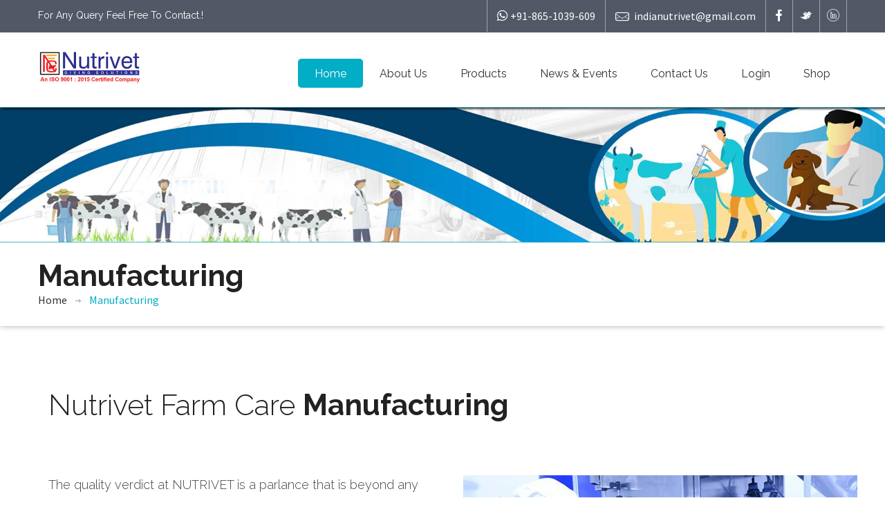

--- FILE ---
content_type: text/html
request_url: http://nutrivetindia.com/manufacturing.html
body_size: 6019
content:
<!DOCTYPE html>
<html>

<head>
    <title>Nutrivet Farm Care Pvt. Ltd. : Manufacturing </title>
    <meta name="keywords" content="Best medicines discovers, develops, manufactures and commercializes company in Patna and Mumbai. Nutrivet Farm Care Pvt. Ltd.">
	<meta name="description" content="Content-Type" content="Nutrivet Farm Care Pvt. Ltd. discovers, develops, manufactures and commercializes a diverse portfolio of animal health medicines designed to meet the real-world needs of veterinarians and the livestock farmers">
    <meta name="viewport" content="width=device-width, initial-scale=1.0, user-scalable=no">
	<link rel="icon" type="image/png" href="images/favicon-medical.png">
	
    <!--main file-->
	<link href="css/medical-guide.css" rel="stylesheet" type="text/css">
    
    <!--Medical Guide Icons-->
	<link href="fonts/medical-guide-icons.css" rel="stylesheet" type="text/css">
    
	<!-- Default Color-->
	<link href="css/default-color.css" rel="stylesheet" id="color"  type="text/css">

    <!--bootstrap-->
	<link href="css/bootstrap.css" rel="stylesheet" type="text/css">
    
    <!--Dropmenu-->
	<link href="css/dropmenu.css" rel="stylesheet" type="text/css">
    
	<!--Sticky Header-->
	<link href="css/sticky-header.css" rel="stylesheet" type="text/css">
	
	<!--revolution-->
	<link href="css/style.css" rel="stylesheet" type="text/css">    
    <link href="css/settings.css" rel="stylesheet" type="text/css">    
    <link href="css/extralayers.css" rel="stylesheet" type="text/css">    
   
    <!--Accordion-->
    <link href="css/accordion.css" rel="stylesheet" type="text/css">
     
    <!--tabs-->
	<link href="css/tabs.css" rel="stylesheet" type="text/css">    
   
    <!--Owl Carousel-->
	<link href="css/owl.carousel.css" rel="stylesheet" type="text/css">    
    
	<!--FancyBox-->
    <link rel="stylesheet" type="text/css" href="css/jquery.fancybox.css">
	
	<!-- Mobile Menu -->
	<link rel="stylesheet" type="text/css" href="css/jquery.mmenu.all.css" />
	<link rel="stylesheet" type="text/css" href="css/demo.css" />

    <!--PreLoader-->
	<link href="css/loader.css" rel="stylesheet" type="text/css">
    
	<!--switcher-->
	<link href="css/switcher.css" rel="stylesheet" type="text/css">
<link rel="stylesheet" href="https://use.fontawesome.com/releases/v5.2.0/css/all.css" >
	
</head>
  <body>
    
	
	
  <div id="wrap">
   
 <!--Start PreLoader 
   <div id="preloader">
		<div id="status">&nbsp;</div>
		<div class="loader">
             <h1> 
             <img src="images/loading.gif" height="150" style="width:150px;"><br>
             
             Nutrivet Farm Care Pvt. Ltd..
             </h1>
			<span></span>
			<span></span>
			<span></span>
		</div>
	</div>
	 End PreLoader-->	
   <div id="header-2" style="display:none">
   <header class="header header2">
   
	<div class="container">
   		
   		
        <div class="row">
        	
            <div class="col-md-2">
            	<a href="index.html" class="logo"><img src="images/logo.png" alt=""></a>
            </div>
            
            <div class="col-md-10">
            	
                
                <nav class="menu-2">
            		<ul class="nav wtf-menu">
                	 <li><a href="index.html">Home</a></li>
               		<li class="item-select parent"><a href="#.">About Us</a>
						<ul class="submenu">
							<li> <a href="about-us.html">About Us</a> </li>
							<!--	<li> <a href="vision.html">Our vision</a> </li>
							<li> <a href="mission.html">Our Mission</a> </li>-->
							<li> <a href="customerpolicy.html">Customer Policy</a> </li>
							<li> <a href="manufacturing.html">Manufacturing </a> </li>
							<li> <a href="supplychain.html">Supply Chain</a> </li>
							<li> <a href="Our-Presence.html">Our Presence</a> </li>
                            <li> <a href="Cancellation-Refund-Policy.html"> Cancellation Refund Policy</a></li>
						</ul>
					</li>
               	  <li><a href="#.">Products</a>
						<ul class="submenu">
						<li class="parent"> <a href="#">By Species</a> <i class="icon-chevron-small-right"></i> 
                             <ul class="submenu">
                                  <!--<li> <a href="livestockDrug.html">Livestock Drug</a></li>
                                  <li> <a href="livestockFeed.html">Livestock Feed</a></li>-->
                                    <li> <a href="https://nutrivetindia.com/livestock/">Live Stock</a></li> 
                                     <li> <a href="https://nutrivetindia.com/aqua/">Aqua </a> </li>
                                      <li> <a href="https://fidomate.in/">Canine </a> </li>
                             </ul>	
                        </li>
						<li class="parent"> <a href="Bactum-Forte-Inj.html">By Category</a></li>
                        <li class="parent"> <a href="#">Product Catalog</a> <i class="icon-chevron-small-right"></i> 
                             <ul class="submenu">
                                    <li> <a href="flipslider/english/index.html" target="_blank">Product Catalog</a> </li>
                                    <!--<li> <a href="flipslider/hindi/index.html" target="_blank">Hindi</a> </li>-->
                             </ul></li>
						</ul>
					</li>
               <li><a href="newsevents.html">News & Events</a></li>
               	   <!--<!--<li><a href="#">Shop Now</a></li>--> -->
					<li><a href="contact-us.php">Contact Us</a></li>
					<li class="parent"><a href="#.">Login</a>
						<ul class="submenu">
							<li><a href="https://sg3plcpnl0012.prod.sin3.secureserver.net:2096" target="_blank"> Webmail Login</a></li>
					<li><a href="http://nutrivet.myweberp.in/" target="_blank"> Employee Login</a></li>
						</ul>
					</li>
                </ul>
                </nav>
                	
            </div>
            
        </div>
        
        
		</div>	
    </header>
	
	</div>
	
	
   <!--Start Header-->
   <div id="header-1">
   <!--Start Top Bar-->
   <div class="top-bar">
   		<div class="container">
    		<div class="row">
            	
                <div class="col-md-5">
                	<span >For Any Query Feel Free To Contact.!</span>
                </div>
                
                <div class="col-md-7">
                
                
                	
    
    
                	<div class="get-touch">
                    	
						<ul><li><a href="https://web.whatsapp.com/" target="_blank"><i class="fab fa-whatsapp fa-7x"></i> +91-865-1039-609</a></li>

                        <li><a href="https://accounts.google.com/ServiceLogin/identifier?service=mail&passive=true&rm=false&continue=https%3A%2F%2Fmail.google.com%2Fmail%2F&ss=1&scc=1&ltmpl=default&ltmplcache=2&emr=1&osid=1&flowName=GlifWebSignIn&flowEntry=ServiceLogin" target="_blank"><i class="icon-mail"></i> indianutrivet@gmail.com</a></li>
						</ul>
						
                        <ul  class="social-icons">  <li><a href="https://www.facebook.com/nutrivetfarmcare" target="_blank" class="fb"><i class="icon-euro"></i> </a></li>
                        <li><a href="#." class="tw"><i class="icon-yen"></i> </a></li>
<li><a href="https://www.linkedin.com/company/nutrivet-farmcare" target="_blank" class="gp"><i class="icon-linkedin"></i>  </a></li>
</ul>
                        
                    </div>	
                </div>
                
            </div>
    	</div>
   </div> 
   <!--Top Bar End-->
   
   
   
   <!--Start Header-->
   
   <header class="header">
		<div class="container">
   		
   		
        <div class="row">
        	
            <div class="col-md-3">
            	<a href="index.html" class="logo"><img src="images/logo.png" alt=""></a>
            </div>
            
            <div class="col-md-9">
            	
                
                <nav class="menu-2">
            	<ul class="nav wtf-menu">
                	 <li class="item-select parent"><a href="index.html">Home</a></li>
               		<li><a href="#.">About Us</a>
						<ul class="submenu">
							<li> <a href="about-us.html">About Us</a> </li>
						<!--	<li> <a href="vision.html">Our vision</a> </li>
							<li> <a href="mission.html">Our Mission</a> </li>-->
							<li> <a href="customerpolicy.html">Customer Policy</a> </li>
							<li> <a href="manufacturing.html">Manufacturing </a> </li>
							<li> <a href="supplychain.html">Supply Chain</a> </li>
							<li> <a href="Our-Presence.html">Our Presence</a> </li>
                            <li> <a href="Cancellation-Refund-Policy.html"> Cancellation Refund Policy</a></li>
						</ul>
					</li>
               	  <li><a href="#.">Products</a>
						<ul class="submenu">
						<li class="parent"> <a href="#">By Species</a> <i class="icon-chevron-small-right"></i> 
                             <ul class="submenu">
                                 <!-- <li> <a href="#">Livestock Drug</a></li>
                                  <li> <a href="#">Livestock Feed</a></li>
                                   <li> <a href="https://nutrivetindia.com/livestock/">Live Stock</a></li>-->
                                     <li> <a href="https://nutrivetindia.com/livestockDrug.html">Live Stock [DRUG]</a></li>
                                   <li> <a href="https://nutrivetindia.com/livestockFeed.html">Live Stock [FEED]</a></li>
                                     <li> <a href="https://nutrivetindia.com/aqua/">Aqua </a> </li>
                                      <li> <a href="https://fidomate.in/">Canine </a> </li>
                             </ul>	
                        </li>
                        <li><a href="Bactum-Forte-Inj.html">By Category</a></li>                        
<!--						<li class="parent"> <a href="#">Product By Category</a> <i class="icon-chevron-small-right"></i> 
                             <ul class="submenu">
                                    <li> <a href="Bactum-Forte-Inj.html" target="_blank">Drug</a> </li>
                                    <li> <a href="Agrizyme-Power.html" target="_blank">Feed</a> </li>
                             </ul>	
                        </li>
-->                        <li class="parent"> <a href="#">Product Catalog</a> <i class="icon-chevron-small-right"></i> 
                             <ul class="submenu">
                                    <li> <a href="flipslider/english/index.html" target="_blank">Live Stock</a> </li>
                                    <li> <a href="https://fidomate.in/brochure/" target="_blank">Canine</a> </li>
                                    <li> <a href="https://nutrivetindia.com/aqua/brochure/" target="_blank">Aqua</a> </li>
                                    <!--<li> <a href="flipslider/hindi/index.html" target="_blank">Hindi</a> </li>-->
                             </ul></li>
						</ul>
					</li>
               <li><a href="newsevents.html">News & Events</a></li>
               	 
					<li><a href="contact-us.php">Contact Us</a></li>
					<li class="parent"><a href="#.">Login</a>
						<ul class="submenu">
							<li><a href="https://sg3plcpnl0012.prod.sin3.secureserver.net:2096" target="_blank"> Webmail Login</a></li>
					<li><a href="http://nutrivet.myweberp.in/" target="_blank"> Employee Login</a></li>
						</ul>
					</li>
					 <li> <a href="https://nutrivetindia.com/livestock/">Shop</a></li>
					
                </ul>
                </nav>
                	
            </div>
            
        </div>
        
        
		</div>	
    </header>
	</div>
    
   <!--End Header-->
	
	
	<!-- Mobile Menu Start -->
	<div class="container">
    <div id="page">
			<header class="header">
				<a href="#menu"></a>
				
			</header>
			
			<nav id="menu">
				<ul class="nav wtf-menu">
                	 <li class="item-select parent"><a href="index.html">Home</a></li>
               		<li><a href="#.">About Us</a>
						<ul class="submenu">
							<li> <a href="about-us.html">About Us</a> </li>
						<!--	<li> <a href="vision.html">Our vision</a> </li>
							<li> <a href="mission.html">Our Mission</a> </li>-->
							<li> <a href="customerpolicy.html">Customer Policy</a> </li>
							<li> <a href="manufacturing.html">Manufacturing </a> </li>
							<li> <a href="supplychain.html">Supply Chain</a> </li>
							<li> <a href="Our-Presence.html">Our Presence</a> </li>
                            <li> <a href="Cancellation-Refund-Policy.html"> Cancellation Refund Policy</a></li>
						</ul>
					</li>
               	  <li><a href="#.">Products</a>
						<ul class="submenu">
						<li class="parent"> <a href="#">By Species</a> <i class="icon-chevron-small-right"></i> 
                             <ul class="submenu">
                                  <li> <a href="https://nutrivetindia.com/livestockDrug.html">Live Stock [DRUG]</a></li>
                                   <li> <a href="https://nutrivetindia.com/livestockFeed.html">Live Stock [FEED]</a></li>
                                     <li> <a href="https://nutrivetindia.com/aqua/">Aqua </a> </li>
                                      <li> <a href="https://fidomate.in/">Canine </a> </li>
                             </ul>	
                        </li>
                        <li><a href="Bactum-Forte-Inj.html">By Category</a></li>
						<!--<li class="parent"> <a href="#">Product By Category</a> <i class="icon-chevron-small-right"></i> 
                             <ul class="submenu">
                                    <li> <a href="Bactum-Forte-Inj.html" target="_blank">Drug</a> </li>
                                    <li> <a href="Agrizyme-Power.html" target="_blank">Feed</a> </li>
                             </ul>	
                        </li>-->
                        <li class="parent"> <a href="#">Product Catalog</a> <i class="icon-chevron-small-right"></i> 
                             <ul class="submenu">
                                    <li> <a href="flipslider/english/index.html" target="_blank">Product Catalog</a> </li>
                                    <!--<li> <a href="flipslider/hindi/index.html" target="_blank">Hindi</a> </li>-->
                             </ul></li>
						</ul>
					</li>
               <li><a href="newsevents.html">News & Events</a></li>
               	 
					<li><a href="contact-us.php">Contact Us</a></li>
					<li class="parent"><a href="#.">Login</a>
						<ul class="submenu">
							<li><a href="https://sg3plcpnl0012.prod.sin3.secureserver.net:2096" target="_blank"> Webmail Login</a></li>
					<li><a href="http://nutrivet.myweberp.in/" target="_blank"> Employee Login</a></li>
						</ul>
					</li>
                </ul>
                
			</nav>
		</div>
		</div>
    <!-- Mobile Menu End -->
	
   <!--Start Banner-->
   
   <div class="sub-banner">
   
   	<img class="banner-img" src="images/sub-banner.jpg" alt="">
    <div class="detail">
    	<div class="container">
        	<div class="row">
            	<div class="col-md-12">
                	
                    <div class="paging">
                		<h2>Manufacturing</h2>
						<ul>
						<li><a href="index.html">Home</a></li>
						<!--<li><a href="#.">Pages</a></li>-->
						<li><a>Manufacturing</a></li>
						</ul>
                    </div>
                    
                </div>
            </div>
        </div>
    </div>
   
   </div>	
   
   <!--End Banner-->
   
    
   
   <!--Start Content-->
   <div class="content">
   
   
   
   
   <!--Start Welcome-->
    <div class="welcome">
     <div class="container">
     <!--**********************************sanjeev***********************************-->
     <div class="depart-sec">
				<div class="container">
					
					<div class="row">
					<div class="col-md-12">
						<div class="main-title">
							<h2><span>Nutrivet Farm Care </span> Manufacturing </h2>
							<p>&nbsp;</p>
						</div>
					</div>
					</div>
					
					<div class="row">
					
					<div class="col-md-6">
						<div class="detail">
						 <p>The quality verdict at NUTRIVET is a parlance that is beyond any competition. NUTRIVET manufactures its high quality animal health products in world class manufacturing facility that has been set up meeting stringent guidelines of any regulatory body including World Health Organization.

The manufacturing site is well connected with excellent roads and has most reliable transportation mechanism to sea port, airport and all major cities across India. The environment is clean and hygienic and has no air or water pollution. Morever skilled and well trained manpower resources are adequately poised to overcome any of unforeseen challenges in production and quality.</p>
							<!--<a href="#.">Read More...</a>-->
						</div>
					</div>
					
					
					<div class="col-md-6">
                    

                <div class="item"><img src="images/Manufacturing.jpg" alt=""></div>
                    
                    </div>

				</div>
				
				</div>
			</div>
     
     
     
     	<!--*****************************end sanjeev******************************-->
        <!--<div class="row">
        <div class="col-md-12">
            <div class="main-title">
                <h2><span>Welcome to</span> NUTRIVET AT A GLANCE</h2>
                <p></p>
            </div>
        </div>
        </div>-->
     
		
               
                
     </div>
   </div>
   <!--End Welcome-->
  
  
  <!--Start Services-->
   <!--<div class="services-one dark-back">
        	<div class="container">
			
			<div class="row">
			<div class="col-md-12">
				<div class="main-title">
				<h2><span>Successful</span> Fatality Cases</h2>
				<p>If you need a doctor for to consectetuer Lorem ipsum dolor, consectetur adipiscing elit. Ut volutpat eros  adipiscing nonummy.</p>
				</div>
			</div>
			</div>
		
            	<div class="row">
                	<div class="col-md-6">
                    	<div class="service-sec">
                        	
                            <div class="icon">
                            	<i class="icon-patient-bed"></i>
                            </div>
                            
                            <div class="detail">
                            	<h5>Operation Theater</h5>
                                <p>If you need a doctor for to consectetuer Lorem ipsum dolor, consectetur adipiscing elit Lorem ipsum dolor, consectetur  Ut volutpat eros.</p>
                            </div>
                            
                        </div>
                    </div>
                    
                    <div class="col-md-6">
                    	<div class="service-sec">
                        	
                            <div class="icon">
                            	<i class="icon-ambulanc"></i>
                            </div>
                            
                            <div class="detail">
                            	<h5>Emergency Services</h5>
                                <p>If you need a doctor for to consectetuer Lorem ipsum dolor, consectetur adipiscing elit Lorem ipsum dolor, consectetur  Ut volutpat eros.</p>
                            </div>
                            
                        </div>
                    </div>
                    
                    
                    
                    <div class="col-md-6">
                    	<div class="service-sec">
                        	
                            <div class="icon">
                            	<i class="icon-mortar-pestle"></i>
                            </div>
                            
                            <div class="detail">
                            	<h5>Rehabilitation Center</h5>
                                <p>If you need a doctor for to consectetuer Lorem ipsum dolor, consectetur adipiscing elit Lorem ipsum dolor, consectetur  Ut volutpat eros.</p>
                            </div>
                            
                        </div>
                    </div>
                    
                    <div class="col-md-6">
                    	<div class="service-sec">
                        	
                            <div class="icon">
                            	<i class="icon-doctor"></i>
                            </div>
                            
                            <div class="detail">
                            	<h5>Qualified Doctors</h5>
                                <p>If you need a doctor for to consectetuer Lorem ipsum dolor, consectetur adipiscing elit Lorem ipsum dolor, consectetur  Ut volutpat eros.</p>
                            </div>
                            
                        </div>
                    </div>
                    
                    
                </div>
            </div>
        </div>-->
   <!--End Services-->
  
  
  
  <!--<div class="services-four">
   		<div class="container">
        	
            <div class="row">
	        <div class="col-md-12">
            <div class="main-title">
                <h2><span>Special</span> Services</h2>
                <p>If you need a doctor for to consectetuer Lorem ipsum dolor, consectetur adipiscing elit. Ut volutpat eros  adipiscing nonummy.</p>
            </div>
            </div>
            </div>
            
            <div class="row">
            	
                <div class="col-md-4">
                	<div class="services-sec">
                    	
                    	<div class="icon">
                        	<i class="icon-ambulanc"></i>
                        </div>
                        <div class="detail">
                        	<h6>Emergency Services</h6>
                            <p>Lorem ipsum dolor sit amet, adipiscing elit. Donec nec eros eget nisl fringilla graph commodo.</p>
                        </div>
                        
                    </div>
                </div>
                
                <div class="col-md-4">
                	<div class="services-sec">
                    	
                    	<div class="icon">
                        	<i class="icon-heart10"></i>
                        </div>
                        <div class="detail">
                        	<h6>Heart Problems</h6>
                            <p>Lorem ipsum dolor sit amet, adipiscing elit. Donec nec eros eget nisl fringilla graph commodo.</p>
                        </div>
                        
                    </div>
                </div>
                
                <div class="col-md-4">
                	<div class="services-sec">
                    	
                    	<div class="icon">
                        	<i class="icon-kidney2"></i>
                        </div>
                        <div class="detail">
                        	<h6>Kidney problems</h6>
                            <p>Lorem ipsum dolor sit amet, adipiscing elit. Donec nec eros eget nisl fringilla graph commodo.</p>
                        </div>
                        
                    </div>
                </div>
                
                <div class="bottom-serv">
                
                <div class="col-md-4">
                	<div class="services-sec">
                    	
                    	<div class="icon">
                        	<i class="icon-patientbed"></i>
                        </div>
                        <div class="detail">
                        	<h6>Patient Services</h6>
                            <p>Lorem ipsum dolor sit amet, adipiscing elit. Donec nec eros eget nisl fringilla graph commodo.</p>
                        </div>
                        
                    </div>
                </div>
                
                <div class="col-md-4">
                	<div class="services-sec">
                    	
                    	<div class="icon">
                        	<i class="icon-ecg-line"></i>
                        </div>
                        <div class="detail">
                        	<h6>ECG Line </h6>
                            <p>Lorem ipsum dolor sit amet, adipiscing elit. Donec nec eros eget nisl fringilla graph commodo.</p>
                        </div>
                        
                    </div>
                </div>
                
                <div class="col-md-4">
                	<div class="services-sec">
                    	
                    	<div class="icon">
                        	<i class="icon-stomach"></i>
                        </div>
                        <div class="detail">
                        	<h6>Stomach Problems</h6>
                            <p>Lorem ipsum dolor sit amet, adipiscing elit. Donec nec eros eget nisl fringilla graph commodo.</p>
                        </div>
                        
                    </div>
                </div>
                
                </div>
                
            </div>
            
            
        </div>
   </div>-->
  
   
   </div>
   <!--End Content-->
   
   
   
   
   <!--Start Footer-->
   <footer class="footer" id="footer">
   		<div class="container">
        	<div class="row">
            	<div class="col-md-12">
                	<div class="emergency">
                    	<i class="icon-phone5"></i>
                        <span class="text"> Contact us</span>
                        <span class="number">(+91) 865 1039 609</span>
                        <img src="images/emergency-divider.png" alt="">
                    </div>
                </div>
            </div>
            
            
            <div class="main-footer">
            	<div class="row">
                    <div class="col-md-4">
                        <div class="useful-links">
                        	<div class="title">
                            	<h5>Nutrivet Farm Care </h5>
                            </div>
                            <div class="detail">
                            	<ul>
                                	<li><a href="index.html">Home</a></li>
                                    <li><a href="about-us.html">About Us</a></li>
                                    <li><a href="vision.html">Our Vision</a></li>
                                    <li><a href="mission.html">Our Mission</a></li>
                                    <li><a href="customerpolicy.html">Customer&nbsp;Policy</a></li>
                                    <li><a href="manufacturing.html">Manufacturing</a></li>
                                    <li><a href="supplychain.html">Supply Chain</a></li>
                                    <li><a href="newsevents.html">News & Events</a></li>
                                    <!--<li> <a href="livestockDrug.html">Livestock Drug</a></li>
                                  <li> <a href="livestockFeed.html">Livestock Feed</a></li>-->
                                     <!--<!--<li><a href="#">Shop Now</a></li>--> -->
                                    <li><a href="contact-us.php">Contact Us</a></li>
                                    <li><a href="https://sg3plcpnl0012.prod.sin3.secureserver.net:2096" target="_blank"> Webmail Login</a></li>
									<li><a href="http://nutrivet.myweberp.in/" target="_blank"> Employee Login</a></li>
									<li><a href="Terms-and-Conditions.html"> Terms & Conditions</a></li>
									<li><a href="Privacy-and-Policy.html"> Privacy & Policy</a></li>
                                    <li> <a href="Cancellation-Refund-Policy.html"> Cancellation Refund Policy</a></li>
                                </ul>
                            </div>
                        </div>
                    </div>
                    
                   <!-- <div class="col-md-3">
                    	
                        <div class="newsletter">
                        	<div class="title">
                            	<h5>Contact Map</h5>
                            </div>
                            
                            <div class="detail">
                            	<iframe src="https://www.facebook.com/plugins/page.php?href=https%3A%2F%2Fwww.facebook.com%2FnutrivetFarm Care&tabs=timeline&width=300&height=300&small_header=false&adapt_container_width=true&hide_cover=false&show_facepile=true&appId" width="100%" height="300" style=" width:100%; border:none;overflow:hidden" scrolling="no" frameborder="0" allowfullscreen="true" allow="autoplay; clipboard-write; encrypted-media; picture-in-picture; web-share"></iframe>
                                    
                                    
                                    
                                    
                                    <div class="signup-text">
                                    	<i class="icon-dollar"></i>
                                		<span>Sign up with your name and email to get updates fresh updates.</span>
                                    </div>
                                    
                                    <div class="form">
                                    <p class="subscribe_success" id="subscribe_success" style="display:none;"></p>
                                    <p class="subscribe_error" id="subscribe_error" style="display:none;"></p>
                                    
                                    <form name="subscribe_form" id="subscribe_form" method="post" action="#" onSubmit="return false">
                                    	<input type="text" data-delay="300" placeholder="Your Name" name="subscribe_name" id="subscribe_name" onKeyPress="removeChecks();" class="input" >
                                    	<input type="text" data-delay="300" placeholder="Email Address" name="subscribe_email" id="subscribe_email" onKeyPress="removeChecks();" class="input" >
                                        <input name="Subscribe" type="submit" value="Subscribe" onClick="validateSubscription();">
                                    </form>
                                    </div>
                                    
                                </div>
                            
                            
                        </div>
                        
                    </div>-->
               		 <div class="col-md-4">
                        <div class="newsletter">
                        	<div class="title">
                            	<h5>Contact Map</h5>
                            </div>
                            
                                    <iframe src="https://www.google.com/maps/embed?pb=!1m13!1m8!1m3!1d6929.18517830377!2d73.976512!3d18.441402!3m2!1i1024!2i768!4f13.1!3m2!1m1!2zMTjCsDI2JzI5LjEiTiA3M8KwNTgnNDQuNyJF!5e1!3m2!1sen!2sin!4v1703685000240!5m2!1sen!2sin" style="border:0; width:98%; margin-top:40px; " height="300" style="border:0;" allowfullscreen="" loading="lazy" referrerpolicy="no-referrer-when-downgrade"></iframe>
									
									<!--<iframe src="https://www.google.com/maps/embed?pb=!1m14!1m8!1m3!1d12261.744099181056!2d72.866703!3d19.247207!3m2!1i1024!2i768!4f13.1!3m3!1m2!1s0x3be7b0e90480fccb%3A0x5d4744307d4d2807!2sRawalpada%2C%20Dahisar%20East%2C%20Mumbai%2C%20Maharashtra%20400068!5e1!3m2!1sen!2sin!4v1622486712646!5m2!1sen!2sin"  height="300" style="border:0; width:98%; margin-top:40px; " allowfullscreen="" loading="lazy"></iframe>-->
                      
                        </div>
                    </div>                    
                     <div class="col-md-4">
                    	
                        <div class="get-touch">
                        	<div class="title">
                            	<h5>KEEP IN TOUCH</h5>
                            </div>
                            
                            <div class="detail">
						   <span class="text">
									<img src="images/logo01.png" alt="">
									
									</span>
									 <ul>
                                    	<li><i class="icon-location"></i> <span>
                                        <table width="90%" border="0" cellspacing="0" cellpadding="0">
                                         <tr>
                                             <td>Gat No : 1257, Wadki, Dattanagar PUNE-412308 Maharashtra </td>
                                        </tr>
                                        </table>
                                         </span></li>
                                        <li><i class="icon-phone4"></i> <span> 020-29998074,(+91) 9693821215
                                       </span></li>
                                        <li><a href="#."><i class="icon-dollar"></i> <span>indianutrivet@gmail.com<br>nutrivet_india@yahoo.co.in</span></a></li>
                                    </ul> 
                            	
                            </div>
                            
                        </div>
                        
                    </div>
                    
                </div>
                
            </div>
            
        </div>
        
        <div class="footer-bottom">
        	<div class="container">
            	<div class="row">
                	
                     <div class="col-md-8">
                    	<span class="copyrights">Copyright &copy; 2005 Nutrivet Farm Care Pvt. Ltd. All right reserved. || Designed & Developed by <a href="http://yashoraj.com/" style="color:#EEECC5;" > Yashoraj Infosys </a></span>
                    </div>
                    
                    <div class="col-md-4">
                    	<div class="social-icons">
                        	<a href="https://www.facebook.com/nutrivetFarm Care" target="_blank" class="fb"><i class="icon-euro"></i></a>
                            <a href="#." class="tw"><i class="icon-yen"></i></a>
                            <a href="#." class="gp"><i class="icon-google-plus"></i></a>
                            <a href="https://www.linkedin.com/company/nutrivet-Farm Care" target="_blank" class="vimeo"><i class="icon-linkedin"></i>
                            <!--<i class="icon-vimeo4"></i>--></a>
                        </div>
                    </div>
                    
                </div>
            </div>
            
        </div>
        
   </footer>
   <!--End Footer-->




  </div>
<a href="#0" class="cd-top"></a>



<script type="text/javascript" src="js/jquery.js"></script>

<!-- SMOOTH SCROLL -->	
<script type="text/javascript" src="js/scroll-desktop.js"></script>
<script type="text/javascript" src="js/scroll-desktop-smooth.js"></script>

<!-- START REVOLUTION SLIDER -->	
<script type="text/javascript" src="js/jquery.themepunch.revolution.min.js"></script>
<script type="text/javascript" src="js/jquery.themepunch.tools.min.js"></script>


<!-- Date Picker and input hover -->
<script type="text/javascript" src="js/classie.js"></script> 
<script type="text/javascript" src="js/jquery-ui-1.10.3.custom.js"></script>


<!-- Welcome Tabs -->	
<script type="text/javascript" src="js/tabs.js"></script>


<!-- All Carousel -->
<script type="text/javascript" src="js/owl.carousel.js"></script>

<!-- Mobile Menu -->
<script type="text/javascript" src="js/jquery.mmenu.min.all.js"></script>

<!-- All Scripts -->
<script type="text/javascript" src="js/custom.js"></script> 

<script>

</script>

</body>

</html>

--- FILE ---
content_type: text/css
request_url: http://nutrivetindia.com/css/default-color.css
body_size: 1840
content:

.header .nav li.item-select{ background: #02adc6;}
.header .nav li:hover{   background: #02adc6;}
.wtf-menu ul.submenu li:hover {  background: #02ADC6;}
.tp-caption.grey_heavy_72-light {color:#02adc6;}
.tp-caption.icon i { background: #02adc6;}
.tp-caption.title-bold {color:#02adc6;}
.tp-caption.banner-button .read-more:hover{background:#02adc6;}
.tp-caption .transprint{border-bottom:solid 6px #02adc6;}
.services-one .service-sec .icon{ background:#02adc6;}
.z-tabs.silver > ul > li.z-active > a {	  border-bottom: solid 5px #02adc6;	  color: #02adc6;}
.z-tabs.horizontal .detail a:hover {    background-color: #02adc6;}
.meet-specialists .detail h6 {    color: #02adc6;}
.meet-specialists .detail a:hover {    color: #02adc6;}
.latest-news .post .detail a:hover {    color: #02adc6;}
.patients-testi .testi-sec span.name{ color:#02adc6;}
.owl-theme .owl-controls .owl-page.active span,
.owl-theme .owl-controls.clickable .owl-page:hover span{	background:#02adc6;}
.main-footer .tweets .text a:hover {    color: #02adc6;}
.main-footer .newsletter .form input[type=submit]:hover{ background: #02adc6;}
.cd-top{ background-color: #02adc6; }
.header2 .nav li.item-select { background: #02adc6 url(../images/navi-plus.png) no-repeat 50% 32%;}
.header2 .nav li.item-select:hover { background: #02adc6 url(../images/navi-plus.png) no-repeat 50% 32%; }
.header2 .nav li:hover{  background: #464C5B url(../images/navi-plus.png) no-repeat 50% 32%; border-radius: 0; padding:46px 0 32px 0;}
.tp-bullets.preview4 .bullet.selected { background: #02adc6 !important;}
.services-two .service-sec .icon{ background:#02adc6;}
.services-three .serv-sec{background: #02adc6;}
.services-three .serv-sec.serv-sec2{ background: #02adc6;}
.services-three .serv-sec.serv-sec3{background: #02adc6;}
.welcome-two .welcome-detail ul li{ color: #02ADC6;}
.footer-light .emergency i{ color:#02ADC9; }
.footer-light .main-footer .title h5{   color: #02ADC6; border-bottom: solid 1px #02ADC6; }
.footer-light .main-footer .tweets .text a{ color:#02ADC6;}
.footer-light .main-footer .tweets .icon{ color:#02ADC6;}
.footer-light .main-footer .get-touch ul li a:hover span{color:#02adc6; }


/** banner three **/
.main-banner-three{ background: rgba(2, 173, 198, 0.69);  }
/** Fancybox overlay **/
.fancybox-overlay {	background: rgba(2, 173, 198, 0.84);}
/** Team Social icons **/
.cbp-caption-activeWrap {	background-color: rgba(2, 173, 198, 0.81);}

.appointment-form .form input[type=submit]:hover{ background: #02adc6;}
.services-five .service-sec .icon{ background:#02ADC6;box-shadow: 0 0 0 3px #02ADC6;}
.sub-banner .detail ul li:last-child a{ color:#02adc6;}
.sub-banner .detail ul li a:hover{ color:#02adc6;}
.why-choose li.open .link { color: #02adc6;}
.why-choose li.open i { color: #02adc6 !important; }
#services-slide .owl-controls .owl-page.active span{ background:#02adc6 ;}
.welcome-three .welcome-detail ul li i{  color: #02ADC6; }
.member-detail .team-detail .name h6{ color:#02adc6;}
.year { color:#02adc6;}
.main-appointment-form .appointment-form{   background: #02ADC6;}
.main-appointment-form .appoint-icon {  background-color: #02ADC6; }
.contact-us .leave-msg .form input[type=submit]:hover { background: #02adc6;}
.contact-us .give-msg input[type=submit]:hover{  background: #02adc6;}
.departments .depart-sec a:hover{ background: #02adc6;}
.investigation .investigation-sec .title{ background:#02adc6;}
.cbp-l-filters-list .cbp-filter-item.cbp-filter-item-active {	color: #02adc6;	border-bottom: solid 5px #02adc6;}
.cbp-l-filters-list .cbp-filter-item:hover {  border-bottom: solid 5px #02adc6;}
.main-gallery .layer i{ background:#02B4D6;}
.main-gallery .gallery-sec .detail h6{ color:#02adc6;}
.main-gallery .gallery-sec .detail{ border-bottom: solid 4px #02ADC6; }
.main-gallery a.gallery-sec:hover .detail{ background:#02ADC6;}
.main-gallery .paging a:hover{   background: #02adc6;  border: solid 1px #02adc6;}
.main-gallery .paging a.selected{   background: #02adc6;  border: solid 1px #02adc6;}
.news-posts .comment-box .detail a:hover {    background: #02adc6;}
.news-posts .leave-reply .form input[type=submit]:hover{  background: #02adc6;}
.news-posts .categories ul li a:hover{  color: #02adc6;}
.news-posts .recent-posts .post-sec a.title:hover{color:#02adc6;}
.news-posts .news-sec .detail a.read-more:hover{background-color: #02adc6;}
.news-masonary .news-sec a:hover{color: #02adc6; }
.text-posts .post-sec a.title:hover{ color:#02adc6;}
.text-posts .post-sec p a{ color:#02adc6;}
.text-posts .post-sec ul li a:hover i{ color:#02adc6;}
.text-posts .post-sec ul li a:hover span{ color:#02adc6;}
.text-posts .next-pre a:hover{ color:#02adc6;}
.patient-family .how-treat a:hover{ background: #02adc6;}
.procedures-links span.title {  background: #02adc6; }
.procedures .procedure-text ul li{color: #02adc6;}
.procedures .about-cancer-center span.name{  color: #02adc6;}
#procedures-faq.accordion li.open .link {  background-color: #02ADC6; }
.research .research-detail li i{  color:#02ADC6; }
.services-content .serv-sec .detail h5{ color:#02adc6; }
.product-thumb label{ background:#02ADC6;}
.product-description h3 a{color:#02ADC6;}
.product-description .product-cart-btn:hover, .product-description .product-detail-btn:hover{color:#02ADC6;}
.ui-widget-header {  background: #02ADC6;}
.top-products .top-products-detail a{color: #02ADC6;}
.ratings.big i{color: #02adc6;}
.product-detail-slider .rslides_tabs li.rslides_here a{background:#02adc6}
a#add-review-btn:hover{background-color: #02ADC6;}
.resp-vtabs li.resp-tab-active {color:#02adc6;}
.product-detail-description .btn-medium:hover{ background:#02adc6;}
.pricing-table-footer a{background-color: #02adc6; }
.all-team-members .detail h6{ color:#02adc6; }
.all-team-members .detail a:hover{color: #02adc6;}
.cbp-l-caption-text a:hover{  color:#02adc6;}
.main-footer .useful-links ul li a:hover{ color:#02adc6;}
.main-footer .get-touch ul li a:hover span{color:#02adc6;}
#accordion2 .time-table{ background: #02adc6 url(../images/time-icon-bg.png) no-repeat;}
.top-bar .get-touch li:last-child a:hover{   color: #2b96cc;}
.meet-specialists .gallery-sec .layer { background-color:rgba(2, 173, 198, 0.84);}
.member-detail .gallery-sec .layer { background-color: rgba(2, 173, 198, 0.81);}
.meet-specialists .gallery-sec a:hover { color: #02adc6;}
.footer-light .main-footer .newsletter .form input[type=submit]:hover{ background: #02adc6;}
.why-choose li i {color: #02adc6;}
#page .header a{	background-color:#02adc6 !important;}
.mm-menu {  background: #02adc6 !important;}
ul.z-tabs-nav.z-tabs-mobile.z-state-closed { background-color: #02ADC6 !Important;}
ul.z-tabs-mobile li:first-child { background-color: #02ADC6 !important;}
.header2.sticky .nav li.item-select { background: #02ADC6;}



.shop-cart .cart-pro-detail .cancel i{color: #02ADC6;}
.cash-decide .cart-total .total-sec a{background: #02ADC6;}


.shop-cart .cart-update-sec a:hover{ background: #02ADC6; }

--- FILE ---
content_type: text/css
request_url: http://nutrivetindia.com/css/accordion.css
body_size: 5225
content:

.accordion {    width: 100%;    margin: -54px auto 0;  position: relative;  z-index: 544;  border-radius: 0;    float: left;}
.accordion.accordion-index2{ margin: 0px auto 0;}


.accordion .link {  cursor: pointer;  display: block;  padding: 15px 15px 15px 25px;  color: #4D4D4D;  font-size: 14px;  font-weight: 700;  border-bottom: 1px solid #CCC;  position: relative;  -webkit-transition: all 0.4s ease;  -o-transition: all 0.4s ease;  transition: all 0.4s ease;    width: 340px;  background: #525866;
  -webkit-border-top-left-radius: 5px;-webkit-border-top-right-radius: 5px;-moz-border-radius-topleft: 5px;-moz-border-radius-topright: 5px;border-top-left-radius: 5px;border-top-right-radius: 5px;}
span.appointment-title{ color:#fff; font-weight: 500;	font-family: 'Raleway', sans-serif; font-size:20px;}
.accordion li:last-child .link { border-bottom: 0; }
.accordion li i {  position: absolute;  top: 16px;  left: 12px;  font-size: 18px;  color: #595959;  -webkit-transition: all 0.4s ease;  -o-transition: all 0.4s ease;  transition: all 0.4s ease;}
.accordion li .link i{  right: 12px;  left: auto;  font-size: 22px;  color:#fff;}
.accordion li.open .link { color: #b63b4d; }
.icon--kohana{  }
.accordion li.open .link i {  -webkit-transform: rotate(180deg);  -ms-transform: rotate(180deg);  -o-transform: rotate(180deg);  transform: rotate(180deg);}

/**
 * Submenu
 -----------------------------*/

.bgcolor-3 {  display: none;  background: #525866;  font-size: 14px;  width:100%;  padding:35px 0 60px 0; }
.input {position: relative;	z-index: 1;	display: inline-block; width: 31%; margin: 0 35px 16px 0; vertical-align: top;}
.input.last{margin: 0 0 0 0;}
.input__field {	position: relative;	display: block;	float: right;	padding: 0.8em;	width: 60%;	border: none;	border-radius: 0;	background: #f0f0f0;
	-webkit-appearance: none; /* for box shadows to show on iOS */	  padding: 20px 0 10px 0;}
.input__field:focus {	outline: none;}
.input__label {	display: inline-block;	float: right;	padding: 20px 28px;		-webkit-font-smoothing: antialiased;    -moz-osx-font-smoothing: grayscale;	-webkit-touch-callout: none;	-webkit-user-select: none;	-khtml-user-select: none;	-moz-user-select: none;	-ms-user-select: none;	user-select: none;}
.input__label-content {
	position: relative;
	display: block;
	
	width: 100%;
}

.graphic {
	position: absolute;
	top: 0;
	left: 0;
	fill: none;
}

.icon {
	color: #ddd;
	font-size: 150%;
}

.make-appointment{ background:#525866;}

.input--kohana {
	overflow: hidden;
	background:none;
}

.input__field--kohana {
	width: 100%;
	background:none;
	padding-left: 2.75em;
	color: #fff;
	font-size:16px;
	  font-weight: 500;
	  font-family: 'Raleway', sans-serif;
	border-bottom:solid 2px #fff;

}

.input__label--kohana {
	position: absolute;
	width: 100%;
	text-align: left;
	pointer-events: none;
	color: #fff;
	font-size:16px;
	  font-weight: 500;
  font-family: 'Raleway', sans-serif;
}

.input__label-content--kohana {
	display: inline-block;
	width: auto;
	-webkit-transform: translate3d(-1.75em, 0, 0);
	transform: translate3d(-1.75em, 0, 0);
	-webkit-transition: -webkit-transform 0.3s, opacity 0.3s;
	transition: transform 0.3s, opacity 0.3s;
}

.icon--kohana {
	display: inline-block;
	margin-top: 0.9em;
	-webkit-transform: translate3d(-2em, 0, 0);
	transform: translate3d(-2em, 0, 0);
	-webkit-transition: -webkit-transform 0.3s;
	transition: transform 0.3s;
	  color: #FFF !important;
  top:-6px !important;
  font-size: 25px !important;
  left: 8px !important;
}

.input__field--kohana:focus + .input__label--kohana .input__label-content--kohana,
.input--filled .input__label-content--kohana {
	opacity: 0;
	-webkit-transform: translate3d(100px, 0, 0);
	transform: translate3d(100px, 0, 0);
}

.input__label-content--kohana,
.icon--kohana,
.input__field--kohana:focus + .input__label--kohana .input__label-content--kohana,
.input--filled .input__label-content--kohana {
	-webkit-transition-timing-function: cubic-bezier(0.7, 0, 0.3, 1);
	transition-timing-function: cubic-bezier(0.7, 0, 0.3, 1);
}

.input__field--kohana:focus + .input__label--kohana .icon--kohana,
.input--filled  .icon--kohana {
	-webkit-transform: translate3d(0, 0, 0);
	transform: translate3d(0, 0, 0);
}













input#datepicker {
  padding-left: 0;
}
span.input.input--kohana.message {
  width: 52%;
}

.bgcolor-3 input[type=submit]{  background: #fff;
  border: none;
  padding: 11px 38px;
  text-transform: uppercase;
  color: #525866;
  font-weight: 700;
  border-radius: 5px;
  font-family: 'Raleway', sans-serif;
  font-size: 15px;
  margin: 12px 0 0 0;}

.input input[type=text]{ color:#fff !important;}



/* Interaction Cues
----------------------------------*/
.ui-state-disabled {
	cursor: default !important;
}


/* Icons
----------------------------------*/

/* states and images */
.ui-icon {
	display: block;
	text-indent: -99999px;
	overflow: hidden;
	background-repeat: no-repeat;
}


/* Misc visuals
----------------------------------*/

/* Overlays */
.ui-widget-overlay {
	position: fixed;
	top: 0;
	left: 0;
	width: 100%;
	height: 100%;
}
.ui-resizable {
	position: relative;
}
.ui-resizable-handle {
	position: absolute;
	font-size: 0.1px;
	display: block;
}
.ui-resizable-disabled .ui-resizable-handle,
.ui-resizable-autohide .ui-resizable-handle {
	display: none;
}
.ui-resizable-n {
	cursor: n-resize;
	height: 7px;
	width: 100%;
	top: -5px;
	left: 0;
}
.ui-resizable-s {
	cursor: s-resize;
	height: 7px;
	width: 100%;
	bottom: -5px;
	left: 0;
}
.ui-resizable-e {
	cursor: e-resize;
	width: 7px;
	right: -5px;
	top: 0;
	height: 100%;
}
.ui-resizable-w {
	cursor: w-resize;
	width: 7px;
	left: -5px;
	top: 0;
	height: 100%;
}
.ui-resizable-se {
	cursor: se-resize;
	width: 12px;
	height: 12px;
	right: 1px;
	bottom: 1px;
}
.ui-resizable-sw {
	cursor: sw-resize;
	width: 9px;
	height: 9px;
	left: -5px;
	bottom: -5px;
}
.ui-resizable-nw {
	cursor: nw-resize;
	width: 9px;
	height: 9px;
	left: -5px;
	top: -5px;
}
.ui-resizable-ne {
	cursor: ne-resize;
	width: 9px;
	height: 9px;
	right: -5px;
	top: -5px;
}
.ui-button {
	display: inline-block;
	position: relative;
	padding: 0;
	line-height: normal;
	margin-right: .1em;
	cursor: pointer;
	vertical-align: middle;
	text-align: center;
	overflow: visible; /* removes extra width in IE */
}
.ui-button,
.ui-button:link,
.ui-button:visited,
.ui-button:hover,
.ui-button:active {
	text-decoration: none;
}
/* to make room for the icon, a width needs to be set here */
.ui-button-icon-only {
	width: 2.2em;
}
/* button elements seem to need a little more width */
button.ui-button-icon-only {
	width: 2.4em;
}
.ui-button-icons-only {
	width: 3.4em;
}
button.ui-button-icons-only {
	width: 3.7em;
}

/* button text element */
.ui-button .ui-button-text {
	display: block;
	line-height: normal;
}
.ui-button-text-only .ui-button-text {
	padding: .4em 1em;
}
.ui-button-icon-only .ui-button-text,
.ui-button-icons-only .ui-button-text {
	padding: .4em;
	text-indent: -9999999px;
}
.ui-button-text-icon-primary .ui-button-text,
.ui-button-text-icons .ui-button-text {
	padding: .4em 1em .4em 2.1em;
}
.ui-button-text-icon-secondary .ui-button-text,
.ui-button-text-icons .ui-button-text {
	padding: .4em 2.1em .4em 1em;
}
.ui-button-text-icons .ui-button-text {
	padding-left: 2.1em;
	padding-right: 2.1em;
}
/* no icon support for input elements, provide padding by default */
input.ui-button {
	padding: .4em 1em;
}

/* button icon element(s) */
.ui-button-icon-only .ui-icon,
.ui-button-text-icon-primary .ui-icon,
.ui-button-text-icon-secondary .ui-icon,
.ui-button-text-icons .ui-icon,
.ui-button-icons-only .ui-icon {
	position: absolute;
	top: 50%;
	margin-top: -8px;
}
.ui-button-icon-only .ui-icon {
	left: 50%;
	margin-left: -8px;
}
.ui-button-text-icon-primary .ui-button-icon-primary,
.ui-button-text-icons .ui-button-icon-primary,
.ui-button-icons-only .ui-button-icon-primary {
	left: .5em;
}
.ui-button-text-icon-secondary .ui-button-icon-secondary,
.ui-button-text-icons .ui-button-icon-secondary,
.ui-button-icons-only .ui-button-icon-secondary {
	right: .5em;
}

/* button sets */
.ui-buttonset {
	margin-right: 7px;
}
.ui-buttonset .ui-button {
	margin-left: 0;
	margin-right: -.3em;
}

/* workarounds */
/* reset extra padding in Firefox, see h5bp.com/l */
input.ui-button::-moz-focus-inner,
button.ui-button::-moz-focus-inner {
	border: 0;
	padding: 0;
}
.ui-datepicker {
	width: 17em;
	padding:0;
	display: none;
}
.ui-datepicker .ui-datepicker-header {
	position: relative;
	padding: .2em 0;
}
.ui-datepicker .ui-datepicker-prev,
.ui-datepicker .ui-datepicker-next {
	position: absolute;
	top: 2px;
	width: 1.8em;
	height: 1.8em;
}
.ui-datepicker .ui-datepicker-prev {
	left: 2px;
}
.ui-datepicker .ui-datepicker-next {
	right: 2px;
}
.ui-datepicker .ui-datepicker-next .ui-icon{background-position: right 0;}
.ui-datepicker .ui-datepicker-prev span,
.ui-datepicker .ui-datepicker-next span {
	display: block;
	position: absolute;
	left: 50%;
	margin-left: -8px;
	top: 50%;
	margin-top: -8px;
}
.ui-datepicker .ui-datepicker-title {
	margin: 0 2.3em;
	line-height: 1.8em;
	text-align: center;
	font-family: 'Raleway', sans-serif;
}
.ui-datepicker .ui-datepicker-title select {
	font-size: 1em;
	margin: 1px 0;
}
.ui-datepicker select.ui-datepicker-month-year {
	width: 100%;
}
.ui-datepicker select.ui-datepicker-month,
.ui-datepicker select.ui-datepicker-year {
	width: 49%;
}
.ui-datepicker table {
	width: 100%;
	font-size: .9em;
	border-collapse: collapse;
	margin: 0 0 0;
}
.ui-datepicker th {
	padding: .7em .3em;
	text-align: center;
	font-weight: bold;
	border: 0;
	  background-color: #DDD;
}
.ui-datepicker td {
	border: 0;
	padding: 1px;
}
.ui-datepicker td span,
.ui-datepicker td a {
	  display: block;
  padding: 0.6em 0.2em;
  text-align: center;
  text-decoration: none;
}
.ui-datepicker .ui-datepicker-buttonpane {
	background-image: none;
	margin: .7em 0 0 0;
	padding: 0 .2em;
	border-left: 0;
	border-right: 0;
	border-bottom: 0;
}
.ui-datepicker .ui-datepicker-buttonpane button {
	float: right;
	margin: .5em .2em .4em;
	cursor: pointer;
	padding: .2em .6em .3em .6em;
	width: auto;
	overflow: visible;
}
.ui-datepicker .ui-datepicker-buttonpane button.ui-datepicker-current {
	float: left;
}

/* with multiple calendars */
.ui-datepicker.ui-datepicker-multi {
	width: auto;
}
.ui-datepicker-multi .ui-datepicker-group {
	float: left;
}
.ui-datepicker-multi .ui-datepicker-group table {
	width: 95%;
	margin: 0 auto .4em;
}
.ui-datepicker-multi-2 .ui-datepicker-group {
	width: 50%;
}
.ui-datepicker-multi-3 .ui-datepicker-group {
	width: 33.3%;
}
.ui-datepicker-multi-4 .ui-datepicker-group {
	width: 25%;
}
.ui-datepicker-multi .ui-datepicker-group-last .ui-datepicker-header,
.ui-datepicker-multi .ui-datepicker-group-middle .ui-datepicker-header {
	border-left-width: 0;
}
.ui-datepicker-multi .ui-datepicker-buttonpane {
	clear: left;
}
.ui-datepicker-row-break {
	clear: both;
	width: 100%;
	font-size: 0;
}

/* RTL support */
.ui-datepicker-rtl {
	direction: rtl;
}
.ui-datepicker-rtl .ui-datepicker-prev {
	right: 2px;
	left: auto;
}
.ui-datepicker-rtl .ui-datepicker-next {
	left: 2px;
	right: auto;
}
.ui-datepicker-rtl .ui-datepicker-prev:hover {
	right: 1px;
	left: auto;
}
.ui-datepicker-rtl .ui-datepicker-next:hover {
	left: 1px;
	right: auto;
}
.ui-datepicker-rtl .ui-datepicker-buttonpane {
	clear: right;
}
.ui-datepicker-rtl .ui-datepicker-buttonpane button {
	float: left;
}
.ui-datepicker-rtl .ui-datepicker-buttonpane button.ui-datepicker-current,
.ui-datepicker-rtl .ui-datepicker-group {
	float: right;
}
.ui-datepicker-rtl .ui-datepicker-group-last .ui-datepicker-header,
.ui-datepicker-rtl .ui-datepicker-group-middle .ui-datepicker-header {
	border-right-width: 0;
	border-left-width: 1px;
}

/* Component containers
----------------------------------*/
.ui-widget {
	font-family: Trebuchet MS,Tahoma,Verdana,Arial,sans-serif;
	  font-size: 20px;
  width: 19.1%;
  border-radius: 0px !important;
}
.ui-widget .ui-widget {
	font-size: 1em;
}
.ui-widget input,
.ui-widget select,
.ui-widget textarea,
.ui-widget button {
	font-family: Trebuchet MS,Tahoma,Verdana,Arial,sans-serif;
	font-size: 1em;
}
.ui-widget-content {

	background: #eeeeee;

	  z-index: 1115 !important;
}
.ui-widget-content a {
	color: #333333;
}
.ui-widget-header {
	color: #ffffff;
	font-weight: bold;
	  border-radius: 0px !important;
}
.ui-widget-header a {
	color: #ffffff;
	
}

/* Interaction states
----------------------------------*/
.ui-state-default,
.ui-widget-content .ui-state-default,
.ui-widget-header .ui-state-default {
	border: none;
	background: #f6f6f6 url(images/ui-bg_glass_100_f6f6f6_1x400.html) 50% 50% repeat-x;
	font-weight: 500;
  color: #797979;
}
.ui-state-default a,
.ui-state-default a:link,
.ui-state-default a:visited {
	color: #1c94c4;
	text-decoration: none;
}
.ui-state-hover a,
.ui-state-hover a:hover,
.ui-state-hover a:link,
.ui-state-hover a:visited {
	color: #c77405;
	text-decoration: none;
}
.ui-state-active,
.ui-widget-content .ui-state-active,
.ui-widget-header .ui-state-active {
	background: #525866;
  font-weight: bold;
  color: #fff;
}
.ui-state-active a,
.ui-state-active a:link,
.ui-state-active a:visited {
	color: #eb8f00;
	text-decoration: none;
}

/* Interaction Cues
----------------------------------*/
.ui-state-highlight,
.ui-widget-content .ui-state-highlight,
.ui-widget-header .ui-state-highlight {

	background: #02ADC6;
	color: #fff;
}
.ui-state-highlight a,
.ui-widget-content .ui-state-highlight a,
.ui-widget-header .ui-state-highlight a {
	color: #363636;
}
.ui-state-error,
.ui-widget-content .ui-state-error,
.ui-widget-header .ui-state-error {
	border: 1px solid #cd0a0a;
	background: #b81900 url(images/ui-bg_diagonals-thick_18_b81900_40x40.html) 50% 50% repeat;
	color: #ffffff;
}
.ui-state-error a,
.ui-widget-content .ui-state-error a,
.ui-widget-header .ui-state-error a {
	color: #ffffff;
}
.ui-state-error-text,
.ui-widget-content .ui-state-error-text,
.ui-widget-header .ui-state-error-text {
	color: #ffffff;
}
.ui-priority-primary,
.ui-widget-content .ui-priority-primary,
.ui-widget-header .ui-priority-primary {
	font-weight: bold;
}
.ui-priority-secondary,
.ui-widget-content .ui-priority-secondary,
.ui-widget-header .ui-priority-secondary {
	
	filter:Alpha(Opacity=70);
	font-weight: normal;
}
.ui-state-disabled,
.ui-widget-content .ui-state-disabled,
.ui-widget-header .ui-state-disabled {
	opacity: .35;
	filter:Alpha(Opacity=35);
	background-image: none;
}
.ui-state-disabled .ui-icon {
	filter:Alpha(Opacity=35); /* For IE8 - See #6059 */
}

/* Icons
----------------------------------*/

/* states and images */
.ui-icon {
	  width: 10px;
	  height: 14px;
	  cursor:pointer;
}
.ui-icon,
.ui-widget-content .ui-icon {
	background-image: url(../images/date-picker-arrow.png);
}
.ui-widget-header .ui-icon {
	background-image: url(../images/date-picker-arrow.png);
}
.ui-state-default .ui-icon {
	background-image: url(../images/date-picker-arrow.png);
}
.ui-state-hover .ui-icon,
.ui-state-focus .ui-icon {
	background-image: url(../images/date-picker-arrow.png);
}
.ui-state-active .ui-icon {
	background-image: url(../images/date-picker-arrow.png);
}
.ui-state-highlight .ui-icon {
	background-image: url(../images/date-picker-arrow.png);
}
.ui-state-error .ui-icon,
.ui-state-error-text .ui-icon {
	background-image: url(../images/date-picker-arrow.png);
}




/* Misc visuals
----------------------------------*/

/* Corner radius */
.ui-corner-all,
.ui-corner-top,
.ui-corner-left,
.ui-corner-tl {
	border-top-left-radius: 4px;
}
.ui-corner-all,
.ui-corner-top,
.ui-corner-right,
.ui-corner-tr {
	border-top-right-radius: 4px;
}
.ui-corner-all,
.ui-corner-bottom,
.ui-corner-left,
.ui-corner-bl {
	border-bottom-left-radius: 4px;
}
.ui-corner-all,
.ui-corner-bottom,
.ui-corner-right,
.ui-corner-br {
	border-bottom-right-radius: 4px;
}

/* Overlays */
.ui-widget-overlay {
	background: #666666 url(images/ui-bg_diagonals-thick_20_666666_40x40.html) 50% 50% repeat;
	opacity: .5;
	filter: Alpha(Opacity=50);
}
.ui-widget-shadow {
	margin: -5px 0 0 -5px;
	padding: 5px;
	background: #000000 url(images/ui-bg_flat_10_000000_40x100.html) 50% 50% repeat-x;
	opacity: .2;
	filter: Alpha(Opacity=20);
	border-radius: 5px;
}
#accordion2{ position:absolute; z-index:6666;}
.accordion2 {    width: 100%;  max-width: 294px;  -webkit-border-radius: 4px;  -moz-border-radius: 4px;  border-radius: 4px;  right:0px;}
.accordion2 .link {      cursor: pointer;  display: block;  color: #4D4D4D;  font-size: 14px;  font-weight: 700;  border-bottom: 1px solid #CCC;  position: relative; -webkit-transition: all 0.4s ease;  -o-transition: all 0.4s ease;  transition: all 0.4s ease;  width: 53px;  float: right;}
.time-table-sec {  position: relative;}
.accordion2 li:last-child .link { border-bottom: 0; }
.accordion2 li i {  position: absolute;  top: 16px;  left: 12px;  font-size: 18px;  color: #595959;  -webkit-transition: all 0.4s ease;  -o-transition: all 0.4s ease;  transition: all 0.4s ease;}
.accordion2 li i.fa-chevron-down {  right: 12px;  left: auto;  font-size: 16px;}
.accordion2 li.open .link { color: #b63b4d; }
.accordion2 li.open i { color: #b63b4d; }
.accordion2 li.open i.fa-chevron-down {  -webkit-transform: rotate(180deg);  -ms-transform: rotate(180deg);  -o-transform: rotate(180deg);  transform: rotate(180deg);}
#accordion2 .submenu {  display: none; }
#accordion2 .submenu li { border-bottom: 1px solid #fff;   line-height: 43px;}
#accordion2 .submenu li.tit { border-bottom: none;}
#accordion2 .submenu a {  display: block;  text-decoration: none;  color: #d9d9d9;  padding: 12px;  padding-left: 42px;  -webkit-transition: all 0.25s ease;
-o-transition: all 0.25s ease;  transition: all 0.25s ease;}
#accordion2 .submenu a:hover {  background: #b63b4d;  color: #FFF;}
#accordion2 ul.submenu ul{ margin:15px 0 0 0;}
#accordion2 .time-table{padding:36px 18px;}
#accordion2 .time-table h5{color:#fff; font-weight:400;}
#accordion2 .time-table span{ color:#fff;   font-size: 16px;  font-weight: 600;}
#accordion2 .time-table span.day{  float: left;  text-align: left;  width: 142px;}
#accordion2 .time-table span.divider{ font-size: 21px;}
#accordion2 .time-table span.time{  float: right;  text-align: right;}

.time-table-sec2 #accordion2 .submenu{ background:#525866 url(../images/time-icon-bg.png) no-repeat;}



.appointment-form .form .bgcolor-3{  padding: 0px 0 0 0; background:none;}
.appointment-form .form .input__field--kohana{  border-bottom: solid 1px #222222;}
.appointment-form .form .input input[type=text] {  color: #5C5C5C !important;}
.appointment-form .form .icon--kohana{  color: #222222 !important;}
.appointment-form .form .input__label--kohana{ color:#2A2A2A !important;}
.appointment-form .form .input__label{ padding:20px 4px;}
.appointment-form .form .input__label-content{ position:absolute;   font-weight: 300;}
.appointment-form .form .input {    width: 47%;  margin: 0 16px 16px 0;}
.appointment-form .form .icon--kohana{ margin-top: -0.1em;  color: #5C5C5C !important;}

.appointment-form .form span.input.input--kohana.message {  width: 100%;}
.appointment-form .form .input textarea{ height:180px;}
.appointment-form .form #textarea{  height: 212px; color:#5C5C5C; font-weight:400px;}
.appointment-form .form input[type=submit]{ background: #222222;  border: none;  color: #fff;  text-transform: uppercase;  padding: 12px 42px;  border-radius: 6px;
  font-weight: 700;}
































/**.why-choose .link {  cursor: pointer;  display: block;  padding: 15px 15px 15px 25px;  color: #4D4D4D;  font-size: 14px;  font-weight: 700;  border-bottom: 1px solid #CCC;  position: relative;  -webkit-transition: all 0.4s ease;  -o-transition: all 0.4s ease;  transition: all 0.4s ease;    width: 340px;  background: #525866;
  -webkit-border-top-left-radius: 5px;-webkit-border-top-right-radius: 5px;-moz-border-radius-topleft: 5px;-moz-border-radius-topright: 5px;border-top-left-radius: 5px;border-top-right-radius: 5px;}



.why-choose li .link i{  left: 12px;  left: auto;  font-size: 22px;  color:#fff;}
.why-choose li .link i.icon-ambulanc-down{  right: 12px;  right: auto;  font-size: 22px;  color:#fff;}
.why-choose li.open .link { color: #b63b4d; }
.icon--kohana{  }
.why-choose li.open .link i {  -webkit-transform: rotate(180deg);  -ms-transform: rotate(180deg);  -o-transform: rotate(180deg);  transform: rotate(180deg);}**/







.why-choose {  width: 100%;  max-width: 100%;    background: #FFF;  -webkit-border-radius: 4px;  -moz-border-radius: 4px;  border-radius: 4px;}
.why-choose .link {  cursor: pointer;  display: block;  padding: 15px 15px 15px 50px;  color: #4D4D4D;  font-size: 18px;  font-weight: 500;    border: 1px solid #CCC;  margin: -1px 0 0 0;  position: relative;  -webkit-transition: all 0.4s ease;  -o-transition: all 0.4s ease;  transition: all 0.4s ease;}
.why-choose li i {  position: absolute;  top: 16px;  left: 12px;  font-size: 22px;  -webkit-transition: all 0.4s ease;  -o-transition: all 0.4s ease;  transition: all 0.4s ease;}
.why-choose li i.icon-chevron-down {  right: 12px;  left: auto;  font-size: 20px; color: #222;}

.why-choose li.open i.icon-chevron-down {  -webkit-transform: rotate(180deg);  -ms-transform: rotate(180deg);  -o-transform: rotate(180deg);  transform: rotate(180deg);}

/**
 * Submenu
 -----------------------------*/


.why-choose .submenu {  display: none;    background: #FFFFFF;  padding: 22px 20px;  border-left: solid 1px #ccc;  border-right: solid 1px #ccc;  border-bottom: solid 1px #ccc;}
.why-choose .submenu-active { display:block; padding: 22px 20px;  border-left: solid 1px #ccc;  border-right: solid 1px #ccc; border-bottom: solid 1px #ccc;}














#procedures-links.accordion {
  width: 100%;
  max-width: 100%;
  margin: 0;
  background: #FFF;
  -webkit-border-radius: 0;
  -moz-border-radius: 0;
  border-radius: 0;
}

#procedures-links.accordion .link {
  cursor: pointer;
  display: block;
  padding: 18px 15px 18px 22px;
  color: #fff;
  font-size: 16px;
  font-weight: 700;
  border-bottom: 1px solid #CCC;
  position: relative;
  -webkit-transition: all 0.4s ease;
  -o-transition: all 0.4s ease;
  transition: all 0.4s ease;
    background-color: #737c92;
	  width: 100%;
	    border-radius: 0px;
}

#procedures-links.accordion li:last-child .link { border-bottom: 0; }

#procedures-links.accordion li i {
  position: absolute;
  top: 16px;
  right: 12px;
    font-size: 22px;
  color: #FFFFFF;
  -webkit-transition: all 0.4s ease;
  -o-transition: all 0.4s ease;
  transition: all 0.4s ease;
}

#procedures-links.accordion li i.fa-chevron-down {
  right: 12px;
  left: auto;
  font-size: 16px;
}

#procedures-links.accordion li.open .link {   color: #fff;  background-color: #525866; }

#procedures-links.accordion li.open i { color: #fff; }

#procedures-links.accordion li.open i.fa-chevron-down {
  -webkit-transform: rotate(180deg);
  -ms-transform: rotate(180deg);
  -o-transform: rotate(180deg);
  transform: rotate(180deg);
}

/**
 * Submenu
 -----------------------------*/


#procedures-links .submenu {
  display: none;
  background: #fafafa;
  font-size: 14px;
    border-right: solid 1px #e4e4e4;
  border-left: solid 1px #e4e4e4;
}

#procedures-links .submenu li { border-bottom: 1px solid #E4E4E4; }

#procedures-links .submenu a {
  display: block;
  text-decoration: none;
  color: #525252;
  padding: 16px 0px 16px 42px;
  font-size: 16px;
  -webkit-transition: all 0.25s ease;
  -o-transition: all 0.25s ease;
  transition: all 0.25s ease;
  background: url(../images/procedures-arrow.png) no-repeat 22px 21px;
}

#procedures-links .submenu li a:hover{background: #fff url(../images/procedures-arrow-hover.png) no-repeat 22px 21px !important;  color: #02adc6; padding:16px 0px 16px 42px !important;   margin: 0 -1px 0 0;}
#procedures-links .submenu li.item-seclect a{background: #fff url(../images/procedures-arrow-hover.png) no-repeat 22px 21px !important;  color: #02adc6; padding:16px 0px 16px 42px !important;  margin: 0 -1px 0 0;}




















#procedures-faq.accordion {
  width: 100%;
  max-width: 100%;
  margin:35px 0 0 0;
  background: #FFF;
  -webkit-border-radius: 0;
  -moz-border-radius: 0;
  border-radius: 0;
}

#procedures-faq.accordion .link {
  cursor: pointer;
  display: block;
  padding: 16px 15px 16px 22px;
  color: #fff;
  font-size: 16px;
  font-weight: 700;
  border-bottom: 1px solid #CCC;
  position: relative;
  -webkit-transition: all 0.4s ease;
  -o-transition: all 0.4s ease;
  transition: all 0.4s ease;
    background-color: #737c92;
	  width: 100%;
	    border-radius: 0px;

}
#procedures-faq.accordion ul{ margin:0px 0 0 0 ;}
#procedures-faq.accordion li:last-child .link { border-bottom: 0; }
#procedures-faq.accordion li{list-style: none;  color: #35bdd1;  font-size: 20px;  margin: 0 0 5px 0;  float: left;  width: 100%;   line-height: normal;  }
#procedures-faq .accordion li i {
  position: absolute;
  top: 16px;
  right: 12px;
    font-size: 22px;
  color: #FFFFFF;
  -webkit-transition: all 0.4s ease;
  -o-transition: all 0.4s ease;
  transition: all 0.4s ease;
  
}

#procedures-faq.accordion li i.fa-chevron-down {
  right: 12px;
  left: auto;
  font-size: 16px;
}

#procedures-faq.accordion li.open .link {   color: #fff;}

#procedures-faq.accordion li.open i { color: #fff; }

#procedures-faq.accordion li.open i.fa-chevron-down {
  -webkit-transform: rotate(180deg);
  -ms-transform: rotate(180deg);
  -o-transform: rotate(180deg);
  transform: rotate(180deg);
}

/**
 * Submenu
 -----------------------------*/


#procedures-faq .submenu {
  display: none;
  background: #fff;
  font-size: 14px;
}

#procedures-faq .submenu li { padding: 16px 0 40px 0;}




.accordion.accordion-index2 .input input[type=text] { color: #222 !important;}
.accordion.accordion-index2 .input__field--kohana{    border-bottom: solid 2px #222;}
.accordion.accordion-index2 .input__label--kohana { color: #222;}
.accordion.accordion-index2 .icon--kohana{ color: #4A4A4A !important;}
.accordion.accordion-index2  ::-webkit-input-placeholder { /* WebKit browsers */    color:    #222;   font-weight: 400;   margin: -1px 0 0 15px; opacity:  1; }
.accordion.accordion-index2  :-moz-placeholder { /* Mozilla Firefox 4 to 18 */   color:    #222;   opacity:  1;   font-weight: 400;   margin: -1px 0 0 15px;}
.accordion.accordion-index2  ::-moz-placeholder { /* Mozilla Firefox 19+ */   color:    #222;   opacity:  1;   font-weight: 400;   margin: -1px 0 0 15px;}
.accordion.accordion-index2  ent-form :-ms-input-placeholder { /* Internet Explorer 10+ */   color:    #222;   font-weight: 400;   margin: -1px 0 0 15px; opacity:  1; }
.accordion.accordion-index2 .bgcolor-3{    background: #F3F3F5;}
.make-appointment.appointment-bg{    background: #F3F3F5 !important;}
.accordion.accordion-index2 .bgcolor-3 input[type=submit] {    background: #222; color: #FFFFFF;}
.accordion.accordion-index2 .bgcolor-3 input[type=submit]:hover {    background: #02adc6;}


--- FILE ---
content_type: text/css
request_url: http://nutrivetindia.com/css/owl.carousel.css
body_size: 1484
content:
/* 
 * 	Core Owl Carousel CSS File
 *	v1.3.3
 */



#owl-demo .item{
          margin: 0 15px 0 0;
		  padding: 0 15px 0 0;
    }
#owl-demo4 .item{ margin: 0 15px 0 0; padding: 0 15px 0 0;}
    #owl-demo .item img{
        display: block;
        width: 100%;
        height: auto;
    }
#owl-demo4 .owl-pagination{ display:none;}
	
	<!-- Text -->
	
	
	#owl-demo .owl-item div{
      padding:5px;
	  height: auto;
    }
    #owl-demo .owl-item img{
      display: block;
      width: 100%;
      height: auto;
      -webkit-border-radius: 3px;
      -moz-border-radius: 3px;
      border-radius: 3px;
    }
/* clearfix */
.owl-carousel .owl-wrapper:after {
	content: ".";
	display: block;
	clear: both;
	visibility: hidden;
	line-height: 0;
	height: 0;
	
}
.latest-news .owl-pagination{ display:none;}
/* display none until init */
.owl-carousel{
	display: none;
	position: relative;
	width: 100%;
	-ms-touch-action: pan-y;
}
.owl-carousel .owl-wrapper{
	display: none;
	position: relative;
	-webkit-transform: translate3d(0px, 0px, 0px);
}
.owl-carousel .owl-wrapper-outer{
	overflow: hidden;
	position: relative;
	width: 98%;
}

#owl-demo .owl-carousel .owl-wrapper-outer{
	width: 98%;
}

.owl-carousel .owl-wrapper-outer.autoHeight{
	-webkit-transition: height 500ms ease-in-out;
	-moz-transition: height 500ms ease-in-out;
	-ms-transition: height 500ms ease-in-out;
	-o-transition: height 500ms ease-in-out;
	transition: height 500ms ease-in-out;
}
	
.owl-carousel .owl-item{
	float: left;
}
.owl-controls .owl-page,
.owl-controls .owl-buttons div{
	cursor: pointer;
}
.owl-controls {
	-webkit-user-select: none;
	-khtml-user-select: none;
	-moz-user-select: none;
	-ms-user-select: none;
	user-select: none;
	-webkit-tap-highlight-color: rgba(0, 0, 0, 0);
}

/* mouse grab icon */
.grabbing { 
    cursor:url(grabbing.html) 8 8, move;
}

/* fix */
.owl-carousel  .owl-wrapper,
.owl-carousel  .owl-item{
	-webkit-backface-visibility: hidden;
	-moz-backface-visibility:    hidden;
	-ms-backface-visibility:     hidden;
  -webkit-transform: translate3d(0,0,0);
  -moz-transform: translate3d(0,0,0);
  -ms-transform: translate3d(0,0,0);
}












#services-slide .owl-prev{ display:none;}
#services-slide .owl-next{ display:none;}
#services-slide .owl-controls.clickable {  margin: -32px 0 0 0;  position: relative;}
#services-slide .owl-controls .owl-page span{ background:#ECECEC;}


.owl-theme .owl-controls{
	margin-top: 10px;
	text-align: center;
}

/* Styling Next and Prev buttons */

.owl-theme .owl-controls .owl-buttons div{
	color: #FFF;
	display: inline-block;
	zoom: 1;
	*display: inline;/*IE7 life-saver */
	margin: 5px;
	font-size: 12px;
	-webkit-border-radius: 30px;
	-moz-border-radius: 30px;
	border-radius: 30px;
	background: url(../images/arrow-cro.png) no-repeat;
	height:25px;
	width:15px;
	filter: Alpha(Opacity=50);/*IE7 fix*/
	opacity: 0.5;
	position: absolute;
}

.owl-theme .owl-controls .owl-buttons .owl-next{   right: -2%;  background-position: -15px 0; top: 46%;  color: rgba(142, 18, 18, 0);}
.owl-theme .owl-controls .owl-buttons .owl-prev{   left: -5%;  background-position: 0px 0;    top: 46%;  color: rgba(142, 18, 18, 0);}

/* Clickable class fix problem with hover on touch devices */
/* Use it for non-touch hover action */
.owl-theme .owl-controls.clickable .owl-buttons div:hover{
	filter: Alpha(Opacity=100);/*IE7 fix*/
	opacity: 1;
	text-decoration: none;
}

/* Styling Pagination*/

.owl-theme .owl-controls .owl-page{
	display: inline-block;
	zoom: 1;
	*display: inline;/*IE7 life-saver */
	margin: 0 4px;
}
.owl-theme .owl-controls .owl-page span{
	display: block;
	width: 12px;
	height: 12px;
	margin: 0;
	filter: Alpha(Opacity=50);/*IE7 fix*/
	opacity: 1;
	  background: #b7b7b7;
  width: 45px;
  border-radius: 0;
  height: 5px;
}

.owl-theme .owl-controls .owl-page.active span,
.owl-theme .owl-controls.clickable .owl-page:hover span{
	filter: Alpha(Opacity=100);/*IE7 fix*/
	opacity: 1;
}

/* If PaginationNumbers is true */

.owl-theme .owl-controls .owl-page span.owl-numbers{
	height: auto;
	width: auto;
	color: #FFF;
	padding: 2px 10px;
	font-size: 12px;
	-webkit-border-radius: 30px;
	-moz-border-radius: 30px;
	border-radius: 30px;
}

/* preloading images */
.owl-item.loading{
	min-height: 150px;
	background: url(AjaxLoader.html) no-repeat center center
}

#services-slide .item img{
        display: block;
        width: 100%;
        height: auto;
}
.member-detail .owl-pagination {  display: none; }	
	




.news-sec .owl-theme .owl-controls .owl-buttons div	{background: url(../images/white-arrows.jpg) no-repeat;  width: 57px;  height: 58px;  border-radius: 0px; opacity:1;}
.news-sec .owl-theme .owl-controls .owl-buttons .owl-next{  right: -5px;  top: 42%; background-position:-57px 0;}
.news-sec .owl-theme .owl-controls .owl-buttons .owl-prev {  left: -5px; top:42%; }
.news-sec .owl-carousel .owl-wrapper-outer{ width:100%;}
.news-sec .owl-pagination {  display: none;}
	
	
	
	
	
	
	
	
	
	

--- FILE ---
content_type: text/css
request_url: http://nutrivetindia.com/css/loader.css
body_size: 560
content:
div#preloader {
    position: fixed;
    top: 0;
    left: 0;
    right: 0;
    bottom: 0;
    background-color: #fff;
    z-index: 99999;
}
.loader{
	    position: absolute;
    left: 40%;
    top: 25%;
}
.loader span{
	width:16px;
	height:16px;
	border-radius:50%;
	display:inline-block;
	position:absolute;
	left:50%;
	margin-left:-10px;
	-webkit-animation:3s infinite linear;
	-moz-animation:3s infinite linear;
	-o-animation:3s infinite linear;
	
}

.loader h1{
	    color: #525866;
    font-size: 20px;
    letter-spacing: 0px;
    font-weight: 400;
    text-align: center;
}

.loader span:nth-child(2){
	background:#525866;
	-webkit-animation:kiri 1.2s infinite linear;
	-moz-animation:kiri 1.2s infinite linear;
	-o-animation:kiri 1.2s infinite linear;
	
}
.loader span:nth-child(3){
	background:#02ADC6;
	z-index:100;
}
.loader span:nth-child(4){
	background:#525866;
	-webkit-animation:kanan 1.2s infinite linear;
	-moz-animation:kanan 1.2s infinite linear;
	-o-animation:kanan 1.2s infinite linear;
}


@-webkit-keyframes kanan {
    0% {-webkit-transform:translateX(20px);
    }
   
	50%{-webkit-transform:translateX(-20px);
	}
	
	100%{-webkit-transform:translateX(20px);
	z-index:200;
	}
}
@-moz-keyframes kanan {
    0% {-moz-transform:translateX(20px);
    }
   
	50%{-moz-transform:translateX(-20px);
	}
	
	100%{-moz-transform:translateX(20px);
	z-index:200;
	}
}
@-o-keyframes kanan {
    0% {-o-transform:translateX(20px);
    }
   
	50%{-o-transform:translateX(-20px);
	}
	
	100%{-o-transform:translateX(20px);
	z-index:200;
	}
}




@-webkit-keyframes kiri {
     0% {-webkit-transform:translateX(-20px);
	z-index:200;
    }
	50%{-webkit-transform:translateX(20px);
	}
	100%{-webkit-transform:translateX(-20px);
	}
}

@-moz-keyframes kiri {
     0% {-moz-transform:translateX(-20px);
	z-index:200;
    }
	50%{-moz-transform:translateX(20px);
	}
	100%{-moz-transform:translateX(-20px);
	}
}
@-o-keyframes kiri {
     0% {-o-transform:translateX(-20px);
	z-index:200;
    }
	50%{-o-transform:translateX(20px);
	}
	100%{-o-transform:translateX(-20px);
	}
}

--- FILE ---
content_type: text/css
request_url: http://nutrivetindia.com/css/switcher.css
body_size: 949
content:
/*color switcher*/
.color-switcher {
	width: 234px;
	position:fixed;
	left: -235px;
	top: 18%;
	background: #fff;
	z-index: 9999;
	padding:0;
	-webkit-transition: all 500ms ease;
	-moz-transition: all 500ms ease;
	-ms-transition: all 500ms ease;
	-o-transition: all 500ms ease;
	transition: all 500ms ease;
	border-bottom: 1px solid #F1F1F1;
    border-right: 1px solid #F1F1F1;
}
.color-switcher h5 {
	    font-size: 15px;
    margin-top: 0;
    padding: 15px 13px;
    background-color: #525866;
    color: #fff;
}
.color-switcher p {
	padding-bottom:7px;
	font-size:16px;
	color:#595959;
	margin-bottom:0;
}
.color-switcher ul {
	list-style:none;
	padding:0;
}
.color-switcher ul li {
	float: left;
	margin-right: 5px;
	margin-bottom: 5px;
}
.color-switcher ul li a {
	display: block;
	    width: 33px;
    height: 33px;
	outline: none;
}

.color-switcher ul li .red { background: #f15b5a !important;}
.color-switcher ul li a.light-blue { background: #2b96cc !important;}
.color-switcher ul li a.green { background: #9cba36;}
.color-switcher ul li a.light-green { background: #1abc9c;}
.color-switcher ul li a.dark-blue { background: #3a539b;}
.color-switcher ul li a.orange { background: #ff9c00;}
.color-switcher ul li a.yellow { background: #f6c815;}
.color-switcher ul li a.pink{ background: #e9266f;}
.color-switcher ul li a.purple { background: #9b59b6;}
.color-switcher ul li a.brown { background: #825339;}


.picker_close {
	    width: 46px;
    height: 53px;
    position: absolute;
    right: -47px;
    top: -3px;
    text-align: center;
	background: url(../images/icon_settings.jpg) no-repeat center;
}
.picker_close i {
	font-size:22px;
	margin-top:9px;
}
.position {
	left: 0;
	-webkit-transition: all 500ms ease;
	-moz-transition: all 500ms ease;
	-ms-transition: all 500ms ease;
	-o-transition: all 500ms ease;
	transition: all 500ms ease;
}
.theme-colours, .layouts, .backgrounds, .choose-header, .choose-footer, .choose-theme {
	display: table;
	padding: 10px 20px 15px;
	text-align: left;
	border-top:1px solid #e1e1e1;
	width:100%;
}
.layouts a, .choose-header a, .choose-footer a, .choose-theme a {
	    display: inline-block;
    text-align: center;
    width: 47%;
    margin: 0 4px 0 0;
    color: #5d5d5d;
    font-size: 16px;
    border: 1px solid #e7e7e7;
    padding: 6px 0;
}
.layouts a:hover, .choose-header a:hover, .choose-footer a:hover, .choose-theme a:hover {
	    background-color: #EAEAEA;
	padding:6px 0;
}
.backgrounds {
	padding-bottom:0;
	margin-bottom: -10px;
}
.backgrounds a {
	width:24px;
	height:24px;
	float:left;
	margin:0 6px 6px 0;
	border:1px solid #ccc;
}
.backgrounds a#bg-one {
	background:url(../images/bg1.html);
}
.backgrounds a#bg-two {
	background:url(../images/bg2.html);
}
.backgrounds a#bg-three {
	background:url(../images/bg3.html);
}
.backgrounds a#bg-four {
	background:url(../images/bg4.html);
}
.backgrounds a#bg-five {
	background:url(../images/bg5.html);
}
.backgrounds a#bg-six {
	background:url(../images/bg6.html);
}
.backgrounds a#bg-seven {
	background:url(../images/bg7.html);
}
.backgrounds a#bg-eight {
	background:url(../images/bg8.html);
}
.backgrounds a#bg-nine {
	background:url(../images/bg9.html);
}
.backgrounds a#bg-ten {
	background:url(../images/bg10.html);
}




--- FILE ---
content_type: text/javascript
request_url: http://nutrivetindia.com/js/custom.js
body_size: 3706
content:

<!-- Mobile Menu -->				
$(document).ready(function() {
"use strict";
$("#menu").mmenu({
"classes": "mm-slide",
"offCanvas": {
"position": "right"
},
"footer": {
"add": true,
"title": "Copyrights 2015 Nutrivet Farm Care Pvt. Ltd.. all rights reserved."
},

"header": {
"title": "Nutrivet Farm Care",
"add": true,
"update": true
},

});
});



<!-- Sticky Header -->

<!-- Header One -->
$(window).scroll(function() {
    if ($(this).scrollTop() > 1){  
        $('header').addClass("sticky");
    }
    else{
        $('header').removeClass("sticky");
    }
});


<!-- Header Two -->
$(window).scroll(function() {
    if ($(this).scrollTop() > 1){  
        $('.header2').addClass("sticky");
    }
    else{
        $('.header2').removeClass("sticky");
    }
});






<!-- Smooth Scrol -->	 
$(function(){

var $window = $(window);		//Window object

var scrollTime = 0.6;			//Scroll time
var scrollDistance = 235;		//Distance. Use smaller value for shorter scroll and greater value for longer scroll

$window.on("mousewheel DOMMouseScroll", function(event){

event.preventDefault();	

var delta = event.originalEvent.wheelDelta/125 || -event.originalEvent.detail/3;
var scrollTop = $window.scrollTop();
var finalScroll = scrollTop - parseInt(delta*scrollDistance);

TweenMax.to($window, scrollTime, {
scrollTo : { y: finalScroll, autoKill:true },
ease: Power1.easeOut,	
autoKill: true,
overwrite: 5							
});

});

});




<!-- Time Table -->
$(function() {
var Accordion = function(el, multiple) {
this.el = el || {};
this.multiple = multiple || false;

// Variables privadas
var links = this.el.find('.link');
// Evento
links.on('click', {el: this.el, multiple: this.multiple}, this.dropdown)
}

Accordion.prototype.dropdown = function(e) {
var $el = e.data.el;
$this = $(this),
$prev = $this.prev();

$prev.slideToggle();
$this.parent().toggleClass('open');

if (!e.data.multiple) {
$el.find('.submenu').not($prev).slideUp().parent().removeClass('open');
};
}	

var accordion = new Accordion($('#accordion2'), false);
});







<!-- Make an Appointment Accordion -->				
var Accordion = function(el, multiple) {
this.el = el || {};
this.multiple = multiple || false;

// Variables privadas
var links = this.el.find('.link');
// Evento
links.on('click', {el: this.el, multiple: this.multiple}, this.dropdown)
}

Accordion.prototype.dropdown = function(e) {
var $el = e.data.el;
$this = $(this),
$next = $this.next();

$next.slideToggle();
$this.parent().toggleClass('open');

if (!e.data.multiple) {
$el.find('.bgcolor-3').not($next).slideUp().parent().removeClass('open');
};
}	

var accordion = new Accordion($('#accordion'), false);





<!-- Why Choose Accordion -->				
$(function() {
var Accordion = function(el, multiple) {
this.el = el || {};
this.multiple = multiple || false;

// Variables privadas
var links = this.el.find('.link');
// Evento
links.on('click', {el: this.el, multiple: this.multiple}, this.dropdown)
}

Accordion.prototype.dropdown = function(e) {
var $el = e.data.el;
$this = $(this),
$next = $this.next();

$next.slideToggle();
$this.parent().toggleClass('open');

if (!e.data.multiple) {
$el.find('.submenu-active').not($next).slideUp().parent().removeClass('open');
$el.find('.submenu').not($next).slideUp().parent().removeClass('open');

};
}	

var accordion = new Accordion($('#why-choose'), false);
});





<!-- Date Picker and input hover -->
// trim polyfill : https://developer.mozilla.org/en-US/docs/Web/JavaScript/Reference/Global_Objects/String/Trim

[].slice.call( document.querySelectorAll( 'input.input__field' ) ).forEach( function( inputEl ) {
// in case the input is already filled..

// events:
inputEl.addEventListener( 'focus', onInputFocus );
inputEl.addEventListener( 'blur', onInputBlur );
} );

function onInputFocus( ev ) {
classie.add( ev.target.parentNode, 'input--filled' );
}

function onInputBlur( ev ) {
if( ev.target.value.trim() === '' ) {
classie.remove( ev.target.parentNode, 'input--filled' );
}
}

//date picker
$("#datepicker").datepicker({
inline: true
});


[].slice.call( document.querySelectorAll( 'textarea.input__field' ) ).forEach( function( inputEl ) {
// in case the input is already filled..
if( inputEl.value.trim() !== '' ) {
classie.add( inputEl.parentNode, 'input--filled' );
}

// events:
inputEl.addEventListener( 'focus', onInputFocus );
inputEl.addEventListener( 'blur', onInputBlur );
} );


//date picker
$("#datepicker").datepicker({
inline: true
});




<!-- Welcome Tabs -->	
/* jQuery activation and setting options for the tabs*/
var tabbedNav = $("#tabbed-nav").zozoTabs({
orientation: "horizontal",
theme: "silver",
position: "top-left",
size: "medium",
animation: {
duration: 600,
easing: "easeOutQuint",
effects: "fade"
},
defaultTab: "tab1"
});

/* Changing animation effects*/
$("#config input.effects").change(function () {
var effects = $('input[type=radio]:checked').attr("id");
tabbedNav.data("zozoTabs").setOptions({ "animation": { "effects": effects } });
});






<!-- All Carousel -->
<!-- Home News-Posts Carousel -->
$("#owl-demo").owlCarousel({
items :3,
lazyLoad : true,
navigation : true
});



$("#owl-demo4").owlCarousel({
items :3,
lazyLoad : true,
navigation : true
});



<!-- Testimonials Carousel -->
$("#owl-demo2").owlCarousel({
autoPlay : 111110,
stopOnHover : true,

paginationSpeed : 1000,
goToFirstSpeed : 2000,
singleItem : true,
autoHeight : true,

});





<!-- Team Detail -->
$("#team-detail").owlCarousel({

navigation : true,
slideSpeed : 300,
paginationSpeed : 400,
singleItem : true

// "singleItem:true" is a shortcut for:
// items : 1, 
// itemsDesktop : false,
// itemsDesktopSmall : false,
// itemsTablet: false,
// itemsMobile : false

});




<!-- Home2 services slide Carousel -->
$("#services-slide").owlCarousel({

navigation : true,
slideSpeed : 300,
paginationSpeed : 400,
singleItem : true

// "singleItem:true" is a shortcut for:
// items : 1, 
// itemsDesktop : false,
// itemsDesktopSmall : false,
// itemsTablet: false,
// itemsMobile : false

});


<!-- Blog images slide Carousel -->
$("#blog-slide").owlCarousel({

navigation : true,
slideSpeed : 300,
paginationSpeed : 400,
singleItem : true

// "singleItem:true" is a shortcut for:
// items : 1, 
// itemsDesktop : false,
// itemsDesktopSmall : false,
// itemsTablet: false,
// itemsMobile : false

});





<!-- Back to Top -->
jQuery(document).ready(function($){
// browser window scroll (in pixels) after which the "back to top" link is shown
var offset = 300,
//browser window scroll (in pixels) after which the "back to top" link opacity is reduced
offset_opacity = 1200,
//duration of the top scrolling animation (in ms)
scroll_top_duration = 1400,
//grab the "back to top" link
$back_to_top = $('.cd-top');

//hide or show the "back to top" link
$(window).scroll(function(){
( $(this).scrollTop() > offset ) ? $back_to_top.addClass('cd-is-visible') : $back_to_top.removeClass('cd-is-visible cd-fade-out');
if( $(this).scrollTop() > offset_opacity ) { 
$back_to_top.addClass('cd-fade-out');
}
});

//smooth scroll to top
$back_to_top.on('click', function(event){
event.preventDefault();
$('body,html').animate({
scrollTop: 0 ,
}, scroll_top_duration
);
});

});





//Procedures Links
var Accordion = function(el, multiple) {
this.el = el || {};
this.multiple = multiple || false;

// Variables privadas
var links = this.el.find('.link');
// Evento
links.on('click', {el: this.el, multiple: this.multiple}, this.dropdown)
}

Accordion.prototype.dropdown = function(e) {
var $el = e.data.el;
$this = $(this),
$next = $this.next();

$next.slideToggle();
$this.parent().toggleClass('open');

if (!e.data.multiple) {
$el.find('.submenu').not($next).slideUp().parent().removeClass('open');
};
}	

var accordion = new Accordion($('#procedures-links'), false);



//Procedures FAQ'S
var Accordion = function(el, multiple) {
this.el = el || {};
this.multiple = multiple || false;

// Variables privadas
var links = this.el.find('.link');
// Evento
links.on('click', {el: this.el, multiple: this.multiple}, this.dropdown)
}

Accordion.prototype.dropdown = function(e) {
var $el = e.data.el;
$this = $(this),
$next = $this.next();

$next.slideToggle();
$this.parent().toggleClass('open');

if (!e.data.multiple) {
$el.find('.submenu').not($next).slideUp().parent().removeClass('open');
};
}	

var accordion = new Accordion($('#procedures-faq'), false);


//PreLoader
jQuery(window).load(function() { // makes sure the whole site is loaded
jQuery('#status').fadeOut(); // will first fade out the loading animation
jQuery('#preloader').delay(10).fadeOut('slow'); // will fade out the white DIV that covers the website.
jQuery('body').delay(10).css({'overflow':'visible'});
})








// Appointment newsletter contact Form	
function checkcontact(input)
{
var pattern1=/^([a-zA-Z0-9_.-])+@([a-zA-Z0-9_.-])+\.([a-zA-Z])+([a-zA-Z])+/;
if(pattern1.test(input))
{
return true;
}
else{
return false;
}
}

function validateAppointment(){
//alert('hi');
var errors = "";

var app_name = document.getElementById("input-29"); 	
var app_email_address = document.getElementById("input-30");
var app_date = document.getElementById("datepicker");

if(app_name.value == ""){
errors+= 'Please provide your name.';
}
else if(app_email_address.value == ""){
errors+= 'Please provide an email address.';
}
else if(checkcontact(app_email_address.value) == false){
errors+= 'Please provide a valid email address.';
}		
else if(app_date.value == ""){
errors+= 'Please select an appointment date.';
}


if(errors)
{
document.getElementById("error").style.display = "block";
document.getElementById("error").innerHTML = errors;
return false;				
}

else{

$.ajax({
type: "POST",
url: 'process.php',
data: $("#appointment_form").serialize(),
success: function(msg)
{
if(msg == 'success') 
{	
document.getElementById("error").style.display = "none";
document.getElementById("input-29").value = "";
document.getElementById("input-30").value = "";
document.getElementById("datepicker").value = "";
document.getElementById("input-31").value = "";
document.getElementById("textarea").value = "";
$("#appointment_form").hide();
document.getElementById("success").style.display = "block";
document.getElementById("success").innerHTML = "Thank You! We'll contact you shortly.";
}else{
document.getElementById("error").style.display = "block";
document.getElementById("error").innerHTML = "Oops! Something went wrong while prceeding.";
}		
}

});

}
}

function validateSubscription(){
//alert('hi');

var footer_name = document.getElementById("subscribe_name"); 	
var footer_email_address = document.getElementById("subscribe_email");

if(footer_name.value == ""){
footer_name.className = "input error";
return false;
}
else if(footer_email_address.value == ""){
footer_email_address.className = "input error";
return false;
}
else if(checkcontact(footer_email_address.value) == false){
footer_email_address.className = "input error";
return false;
}		
else{

$.ajax({
type: "POST",
url: 'process.php',
data: $("#subscribe_form").serialize(),
success: function(msg)
{
if(msg == 'success') 
{	
footer_name.className = "input";
footer_name.value = "";
footer_email_address.className = "input";
footer_email_address.value = "";

$("#subscribe_form").hide();
document.getElementById("subscribe_success").style.display = "block";
document.getElementById("subscribe_success").innerHTML = "Thank You! We'll contact you shortly.";
}else{
document.getElementById("subscribe_error").style.display = "block";
document.getElementById("subscribe_error").innerHTML = "Oops! Something went wrong while prceeding.";
}		
}

});

}
}

function removeChecks(){
var footer_name = document.getElementById("subscribe_name"); 	
var footer_email_address = document.getElementById("subscribe_email");

if(footer_name.value != ""){
footer_name.className = "input";

}
if(footer_email_address.value != "" && checkcontact(footer_email_address.value) == true){
footer_email_address.className = "input";

}

}


function validateContact(){
//alert('hi');
var errors = "";

var contact_name = document.getElementById("contact_name"); 	
var contact_email_address = document.getElementById("contact_email");
var contact_subject = document.getElementById("contact_subject");

if(contact_name.value == ""){
errors+= 'Please provide your name.';
}
else if(contact_email_address.value == ""){
errors+= 'Please provide an email address.';
}
else if(checkcontact(contact_email_address.value) == false){
errors+= 'Please provide a valid email address.';
}		
else if(contact_subject.value == ""){
errors+= 'Please provide a subject.';
}


if(errors)
{
document.getElementById("error").style.display = "block";
document.getElementById("error").innerHTML = errors;
return false;				
}

else{

$.ajax({
type: "POST",
url: 'process.php',
data: $("#contact_form").serialize(),
success: function(msg)
{
if(msg == 'success') 
{	
document.getElementById("error").style.display = "none";
document.getElementById("contact_name").value = "";
document.getElementById("contact_email").value = "";
document.getElementById("contact_subject").value = "";
document.getElementById("message").value = "";
$("#contact_form").hide();
document.getElementById("success").style.display = "block";
document.getElementById("success").innerHTML = "Thank You! We'll contact you shortly.";
}else{
document.getElementById("error").style.display = "block";
document.getElementById("error").innerHTML = "Oops! Something went wrong while prceeding.";
}		
}

});

}
}










//Switcher
jQuery(document).ready(function($) {

jQuery("#default-color" ).click(function(){
jQuery("#color" ).attr("href", "css/default-color.css");
//jQuery(".link img" ).attr("src", "images/timetable-menu-brown.png");
return false;
});

jQuery("#brown" ).click(function(){
jQuery("#color" ).attr("href", "css/theme-colors/brown.css");
jQuery(".link img.time-tab" ).attr("src", "images/timetable-menu-brown.png");
return false;
});

jQuery("#pink" ).click(function(){
jQuery("#color" ).attr("href", "css/theme-colors/pink.css");
jQuery(".link img.time-tab" ).attr("src", "images/timetable-menu-pink.png");
return false;
});

jQuery("#dark-blue" ).click(function(){
jQuery("#color" ).attr("href", "css/theme-colors/dark-blue.css");
jQuery(".link img.time-tab" ).attr("src", "images/timetable-menu-dark-blue.png");
return false;
});


jQuery("#green" ).click(function(){
jQuery("#color" ).attr("href", "css/theme-colors/green.css");
jQuery(".link img.time-tab" ).attr("src", "images/timetable-menu-green.png");
return false;
});

jQuery("#light-green" ).click(function(){
jQuery("#color" ).attr("href", "css/theme-colors/light-green.css");
jQuery(".link img.time-tab" ).attr("src", "images/timetable-menu-light-green.png");
return false;
});


jQuery("#orange" ).click(function(){
jQuery("#color" ).attr("href", "css/theme-colors/orange.css");
jQuery(".link img.time-tab" ).attr("src", "images/timetable-menu-orange.png");
return false;
});

jQuery("#light-blue" ).click(function(){
jQuery("#color" ).attr("href", "css/theme-colors/light-blue.css");
jQuery(".link img.time-tab" ).attr("src", "images/timetable-menu-light-blue.png");
return false;
});

jQuery("#purple" ).click(function(){
jQuery("#color" ).attr("href", "css/theme-colors/purple.css");
jQuery(".link img.time-tab" ).attr("src", "images/timetable-menu-purple.png");
return false;
});

jQuery("#red" ).click(function(){
jQuery("#color" ).attr("href", "css/theme-colors/red.css");
jQuery(".link img.time-tab" ).attr("src", "images/timetable-menu-red.png");
return false;
});

jQuery("#yellow" ).click(function(){
jQuery("#color" ).attr("href", "css/theme-colors/yellow.css");
jQuery(".link img.time-tab" ).attr("src", "images/timetable-menu-yellow.png");
return false;
});



jQuery("#light").click(function(){
jQuery("#footer").addClass("footer-light");
jQuery("#footer").removeClass("footer");
//jQuery("#footer img" ).attr("src", "images/footer-logo.jpg");
});
jQuery("#dark").click(function(){
jQuery("#footer").addClass("footer");
jQuery("#footer").removeClass("footer-light");
//jQuery("#footer img" ).attr("src", "images/footer-logo-dark.jpg");
});

jQuery("#header-one").click(function(){
jQuery("#header-1").show();
jQuery("#header-2").hide();
});
jQuery("#header-two").click(function(){
jQuery("#header-2").show();
jQuery("#header-1").hide();
});



// picker buttton
jQuery(".picker_close").click(function(){

jQuery("#choose_color").toggleClass("position");

});



})(jQuery);